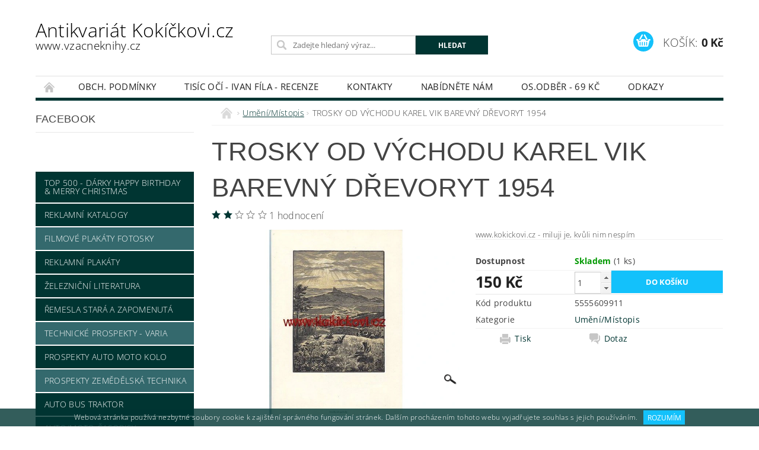

--- FILE ---
content_type: text/html; charset=utf-8
request_url: https://www.kokickovi.cz/umeni-mistopis/trosky-od-vychodu-karel-vik-barevny-drevoryt-1954/
body_size: 19165
content:
<!DOCTYPE html>
<html id="css" xml:lang='cs' lang='cs' class="external-fonts-loaded">
    <head>
        <link rel="preconnect" href="https://cdn.myshoptet.com" /><link rel="dns-prefetch" href="https://cdn.myshoptet.com" /><link rel="preload" href="https://cdn.myshoptet.com/prj/dist/master/cms/libs/jquery/jquery-1.11.3.min.js" as="script" />        <script>
dataLayer = [];
dataLayer.push({'shoptet' : {
    "pageId": 747,
    "pageType": "productDetail",
    "currency": "CZK",
    "currencyInfo": {
        "decimalSeparator": ",",
        "exchangeRate": 1,
        "priceDecimalPlaces": 2,
        "symbol": "K\u010d",
        "symbolLeft": 0,
        "thousandSeparator": " "
    },
    "language": "cs",
    "projectId": 167592,
    "product": {
        "id": 31272,
        "guid": "f42269c7-8415-11e7-819d-002590dc5efc",
        "hasVariants": false,
        "codes": [
            {
                "code": 5555609911,
                "quantity": "1",
                "stocks": [
                    {
                        "id": "ext",
                        "quantity": "1"
                    }
                ]
            }
        ],
        "code": "5555609911",
        "name": "TROSKY OD V\u00ddCHODU KAREL VIK BAREVN\u00dd D\u0158EVORYT 1954",
        "appendix": "",
        "weight": 0,
        "manufacturerGuid": "1EF533275D0C61A48B18DA0BA3DED3EE",
        "currentCategory": "Um\u011bn\u00ed\/M\u00edstopis",
        "currentCategoryGuid": "cc32cce2-6ccc-11e9-beb1-002590dad85e",
        "defaultCategory": "Um\u011bn\u00ed\/M\u00edstopis",
        "defaultCategoryGuid": "cc32cce2-6ccc-11e9-beb1-002590dad85e",
        "currency": "CZK",
        "priceWithVat": 150
    },
    "stocks": [
        {
            "id": "ext",
            "title": "Sklad",
            "isDeliveryPoint": 0,
            "visibleOnEshop": 1
        }
    ],
    "cartInfo": {
        "id": null,
        "freeShipping": false,
        "freeShippingFrom": null,
        "leftToFreeGift": {
            "formattedPrice": "0 K\u010d",
            "priceLeft": 0
        },
        "freeGift": false,
        "leftToFreeShipping": {
            "priceLeft": null,
            "dependOnRegion": null,
            "formattedPrice": null
        },
        "discountCoupon": [],
        "getNoBillingShippingPrice": {
            "withoutVat": 0,
            "vat": 0,
            "withVat": 0
        },
        "cartItems": [],
        "taxMode": "ORDINARY"
    },
    "cart": [],
    "customer": {
        "priceRatio": 1,
        "priceListId": 1,
        "groupId": null,
        "registered": false,
        "mainAccount": false
    }
}});
</script>

        <meta http-equiv="content-type" content="text/html; charset=utf-8" />
        <title>TROSKY OD VÝCHODU KAREL VIK BAREVNÝ DŘEVORYT 1954 - Antikvariát Kokíčkovi.cz</title>

        <meta name="viewport" content="width=device-width, initial-scale=1.0" />
        <meta name="format-detection" content="telephone=no" />

        
            <meta property="og:type" content="website"><meta property="og:site_name" content="kokickovi.cz"><meta property="og:url" content="https://www.kokickovi.cz/umeni-mistopis/trosky-od-vychodu-karel-vik-barevny-drevoryt-1954/"><meta property="og:title" content="TROSKY OD VÝCHODU KAREL VIK BAREVNÝ DŘEVORYT 1954 - Antikvariát Kokíčkovi.cz"><meta name="author" content="Antikvariát Kokíčkovi.cz"><meta name="web_author" content="Shoptet.cz"><meta name="dcterms.rightsHolder" content="www.kokickovi.cz"><meta name="robots" content="index,follow"><meta property="og:description" content="TROSKY OD VÝCHODU KAREL VIK BAREVNÝ DŘEVORYT 1954. www.kokickovi.cz - miluji je, kvůli nim nespím"><meta name="description" content="TROSKY OD VÝCHODU KAREL VIK BAREVNÝ DŘEVORYT 1954. www.kokickovi.cz - miluji je, kvůli nim nespím"><meta property="og:image" content="https://cdn.myshoptet.com/usr/www.kokickovi.cz/user/shop/big/31272_trosky-od-vychodu-karel-vik-barevny-drevoryt-1954.jpg?5996e62c"><meta property="product:price:amount" content="150"><meta property="product:price:currency" content="CZK">
        


        
        <noscript>
            <style media="screen">
                #category-filter-hover {
                    display: block !important;
                }
            </style>
        </noscript>
        
    <link href="https://cdn.myshoptet.com/prj/dist/master/cms/templates/frontend_templates/shared/css/font-face/open-sans.css" rel="stylesheet"><link href="https://cdn.myshoptet.com/prj/dist/master/shop/dist/font-shoptet-04.css.7d79974e5b4cdb582ad8.css" rel="stylesheet">    <script>
        var oldBrowser = false;
    </script>
    <!--[if lt IE 9]>
        <script src="https://cdnjs.cloudflare.com/ajax/libs/html5shiv/3.7.3/html5shiv.js"></script>
        <script>
            var oldBrowser = '<strong>Upozornění!</strong> Používáte zastaralý prohlížeč, který již není podporován. Prosím <a href="https://www.whatismybrowser.com/" target="_blank" rel="nofollow">aktualizujte svůj prohlížeč</a> a zvyšte své UX.';
        </script>
    <![endif]-->

        <style>:root {--color-primary: #003532;--color-primary-h: 177;--color-primary-s: 100%;--color-primary-l: 10%;--color-primary-hover: #34696d;--color-primary-hover-h: 184;--color-primary-hover-s: 35%;--color-primary-hover-l: 32%;--color-secondary: #13c1fb;--color-secondary-h: 195;--color-secondary-s: 97%;--color-secondary-l: 53%;--color-secondary-hover: #00a30b;--color-secondary-hover-h: 124;--color-secondary-hover-s: 100%;--color-secondary-hover-l: 32%;--color-tertiary: #000000;--color-tertiary-h: 0;--color-tertiary-s: 0%;--color-tertiary-l: 0%;--color-tertiary-hover: #000000;--color-tertiary-hover-h: 0;--color-tertiary-hover-s: 0%;--color-tertiary-hover-l: 0%;--color-header-background: #ffffff;--template-font: "Open Sans";--template-headings-font: "sans-serif";--header-background-url: url("https://cdn.myshoptet.com/prj/dist/master/cms/img/header_backgrounds/04-blue.png");--cookies-notice-background: #1A1937;--cookies-notice-color: #F8FAFB;--cookies-notice-button-hover: #f5f5f5;--cookies-notice-link-hover: #27263f;--templates-update-management-preview-mode-content: "Náhled aktualizací šablony je aktivní pro váš prohlížeč."}</style>

        <style>:root {--logo-x-position: 0px;--logo-y-position: 0px;--front-image-x-position: 319px;--front-image-y-position: 0px;}</style>

        <link href="https://cdn.myshoptet.com/prj/dist/master/shop/dist/main-04.css.55ec9317567af1708cb4.css" rel="stylesheet" media="screen" />

        <link rel="stylesheet" href="https://cdn.myshoptet.com/prj/dist/master/cms/templates/frontend_templates/_/css/print.css" media="print" />
                            <link rel="shortcut icon" href="/favicon.ico" type="image/x-icon" />
                                    <link rel="canonical" href="https://www.kokickovi.cz/umeni-mistopis/trosky-od-vychodu-karel-vik-barevny-drevoryt-1954/" />
        
        
        
        
                
                    
                <script>var shoptet = shoptet || {};shoptet.abilities = {"about":{"generation":2,"id":"04"},"config":{"category":{"product":{"image_size":"detail_alt_1"}},"navigation_breakpoint":991,"number_of_active_related_products":2,"product_slider":{"autoplay":false,"autoplay_speed":3000,"loop":true,"navigation":true,"pagination":true,"shadow_size":0}},"elements":{"recapitulation_in_checkout":true},"feature":{"directional_thumbnails":false,"extended_ajax_cart":false,"extended_search_whisperer":false,"fixed_header":false,"images_in_menu":false,"product_slider":false,"simple_ajax_cart":true,"smart_labels":false,"tabs_accordion":false,"tabs_responsive":false,"top_navigation_menu":false,"user_action_fullscreen":false}};shoptet.design = {"template":{"name":"Pop","colorVariant":"Sapphire"},"layout":{"homepage":"catalog3","subPage":"catalog3","productDetail":"catalog3"},"colorScheme":{"conversionColor":"#13c1fb","conversionColorHover":"#00a30b","color1":"#003532","color2":"#34696d","color3":"#000000","color4":"#000000"},"fonts":{"heading":"sans-serif","text":"Open Sans"},"header":{"backgroundImage":"https:\/\/www.kokickovi.czcms\/img\/header_backgrounds\/04-blue.png","image":null,"logo":null,"color":"#ffffff"},"background":{"enabled":false,"color":null,"image":null}};shoptet.config = {};shoptet.events = {};shoptet.runtime = {};shoptet.content = shoptet.content || {};shoptet.updates = {};shoptet.messages = [];shoptet.messages['lightboxImg'] = "Obrázek";shoptet.messages['lightboxOf'] = "z";shoptet.messages['more'] = "Více";shoptet.messages['cancel'] = "Zrušit";shoptet.messages['removedItem'] = "Položka byla odstraněna z košíku.";shoptet.messages['discountCouponWarning'] = "Zapomněli jste uplatnit slevový kupón. Pro pokračování jej uplatněte pomocí tlačítka vedle vstupního pole, nebo jej smažte.";shoptet.messages['charsNeeded'] = "Prosím, použijte minimálně 3 znaky!";shoptet.messages['invalidCompanyId'] = "Neplané IČ, povoleny jsou pouze číslice";shoptet.messages['needHelp'] = "Potřebujete pomoc?";shoptet.messages['showContacts'] = "Zobrazit kontakty";shoptet.messages['hideContacts'] = "Skrýt kontakty";shoptet.messages['ajaxError'] = "Došlo k chybě; obnovte prosím stránku a zkuste to znovu.";shoptet.messages['variantWarning'] = "Zvolte prosím variantu produktu.";shoptet.messages['chooseVariant'] = "Zvolte variantu";shoptet.messages['unavailableVariant'] = "Tato varianta není dostupná a není možné ji objednat.";shoptet.messages['withVat'] = "včetně DPH";shoptet.messages['withoutVat'] = "bez DPH";shoptet.messages['toCart'] = "Do košíku";shoptet.messages['emptyCart'] = "Prázdný košík";shoptet.messages['change'] = "Změnit";shoptet.messages['chosenBranch'] = "Zvolená pobočka";shoptet.messages['validatorRequired'] = "Povinné pole";shoptet.messages['validatorEmail'] = "Prosím vložte platnou e-mailovou adresu";shoptet.messages['validatorUrl'] = "Prosím vložte platnou URL adresu";shoptet.messages['validatorDate'] = "Prosím vložte platné datum";shoptet.messages['validatorNumber'] = "Vložte číslo";shoptet.messages['validatorDigits'] = "Prosím vložte pouze číslice";shoptet.messages['validatorCheckbox'] = "Zadejte prosím všechna povinná pole";shoptet.messages['validatorConsent'] = "Bez souhlasu nelze odeslat.";shoptet.messages['validatorPassword'] = "Hesla se neshodují";shoptet.messages['validatorInvalidPhoneNumber'] = "Vyplňte prosím platné telefonní číslo bez předvolby.";shoptet.messages['validatorInvalidPhoneNumberSuggestedRegion'] = "Neplatné číslo — navržený region: %1";shoptet.messages['validatorInvalidCompanyId'] = "Neplatné IČ, musí být ve tvaru jako %1";shoptet.messages['validatorFullName'] = "Nezapomněli jste příjmení?";shoptet.messages['validatorHouseNumber'] = "Prosím zadejte správné číslo domu";shoptet.messages['validatorZipCode'] = "Zadané PSČ neodpovídá zvolené zemi";shoptet.messages['validatorShortPhoneNumber'] = "Telefonní číslo musí mít min. 8 znaků";shoptet.messages['choose-personal-collection'] = "Prosím vyberte místo doručení u osobního odběru, není zvoleno.";shoptet.messages['choose-external-shipping'] = "Upřesněte prosím vybraný způsob dopravy";shoptet.messages['choose-ceska-posta'] = "Pobočka České Pošty není určena, zvolte prosím některou";shoptet.messages['choose-hupostPostaPont'] = "Pobočka Maďarské pošty není vybrána, zvolte prosím nějakou";shoptet.messages['choose-postSk'] = "Pobočka Slovenské pošty není zvolena, vyberte prosím některou";shoptet.messages['choose-ulozenka'] = "Pobočka Uloženky nebyla zvolena, prosím vyberte některou";shoptet.messages['choose-zasilkovna'] = "Pobočka Zásilkovny nebyla zvolena, prosím vyberte některou";shoptet.messages['choose-ppl-cz'] = "Pobočka PPL ParcelShop nebyla vybrána, vyberte prosím jednu";shoptet.messages['choose-glsCz'] = "Pobočka GLS ParcelShop nebyla zvolena, prosím vyberte některou";shoptet.messages['choose-dpd-cz'] = "Ani jedna z poboček služby DPD Parcel Shop nebyla zvolená, prosím vyberte si jednu z možností.";shoptet.messages['watchdogType'] = "Je zapotřebí vybrat jednu z možností u sledování produktu.";shoptet.messages['watchdog-consent-required'] = "Musíte zaškrtnout všechny povinné souhlasy";shoptet.messages['watchdogEmailEmpty'] = "Prosím vyplňte e-mail";shoptet.messages['privacyPolicy'] = 'Musíte souhlasit s ochranou osobních údajů';shoptet.messages['amountChanged'] = '(množství bylo změněno)';shoptet.messages['unavailableCombination'] = 'Není k dispozici v této kombinaci';shoptet.messages['specifyShippingMethod'] = 'Upřesněte dopravu';shoptet.messages['PIScountryOptionMoreBanks'] = 'Možnost platby z %1 bank';shoptet.messages['PIScountryOptionOneBank'] = 'Možnost platby z 1 banky';shoptet.messages['PIScurrencyInfoCZK'] = 'V měně CZK lze zaplatit pouze prostřednictvím českých bank.';shoptet.messages['PIScurrencyInfoHUF'] = 'V měně HUF lze zaplatit pouze prostřednictvím maďarských bank.';shoptet.messages['validatorVatIdWaiting'] = "Ověřujeme";shoptet.messages['validatorVatIdValid'] = "Ověřeno";shoptet.messages['validatorVatIdInvalid'] = "DIČ se nepodařilo ověřit, i přesto můžete objednávku dokončit";shoptet.messages['validatorVatIdInvalidOrderForbid'] = "Zadané DIČ nelze nyní ověřit, protože služba ověřování je dočasně nedostupná. Zkuste opakovat zadání později, nebo DIČ vymažte s vaši objednávku dokončete v režimu OSS. Případně kontaktujte prodejce.";shoptet.messages['validatorVatIdInvalidOssRegime'] = "Zadané DIČ nemůže být ověřeno, protože služba ověřování je dočasně nedostupná. Vaše objednávka bude dokončena v režimu OSS. Případně kontaktujte prodejce.";shoptet.messages['previous'] = "Předchozí";shoptet.messages['next'] = "Následující";shoptet.messages['close'] = "Zavřít";shoptet.messages['imageWithoutAlt'] = "Tento obrázek nemá popisek";shoptet.messages['newQuantity'] = "Nové množství:";shoptet.messages['currentQuantity'] = "Aktuální množství:";shoptet.messages['quantityRange'] = "Prosím vložte číslo v rozmezí %1 a %2";shoptet.messages['skipped'] = "Přeskočeno";shoptet.messages.validator = {};shoptet.messages.validator.nameRequired = "Zadejte jméno a příjmení.";shoptet.messages.validator.emailRequired = "Zadejte e-mailovou adresu (např. jan.novak@example.com).";shoptet.messages.validator.phoneRequired = "Zadejte telefonní číslo.";shoptet.messages.validator.messageRequired = "Napište komentář.";shoptet.messages.validator.descriptionRequired = shoptet.messages.validator.messageRequired;shoptet.messages.validator.captchaRequired = "Vyplňte bezpečnostní kontrolu.";shoptet.messages.validator.consentsRequired = "Potvrďte svůj souhlas.";shoptet.messages.validator.scoreRequired = "Zadejte počet hvězdiček.";shoptet.messages.validator.passwordRequired = "Zadejte heslo, které bude obsahovat min. 4 znaky.";shoptet.messages.validator.passwordAgainRequired = shoptet.messages.validator.passwordRequired;shoptet.messages.validator.currentPasswordRequired = shoptet.messages.validator.passwordRequired;shoptet.messages.validator.birthdateRequired = "Zadejte datum narození.";shoptet.messages.validator.billFullNameRequired = "Zadejte jméno a příjmení.";shoptet.messages.validator.deliveryFullNameRequired = shoptet.messages.validator.billFullNameRequired;shoptet.messages.validator.billStreetRequired = "Zadejte název ulice.";shoptet.messages.validator.deliveryStreetRequired = shoptet.messages.validator.billStreetRequired;shoptet.messages.validator.billHouseNumberRequired = "Zadejte číslo domu.";shoptet.messages.validator.deliveryHouseNumberRequired = shoptet.messages.validator.billHouseNumberRequired;shoptet.messages.validator.billZipRequired = "Zadejte PSČ.";shoptet.messages.validator.deliveryZipRequired = shoptet.messages.validator.billZipRequired;shoptet.messages.validator.billCityRequired = "Zadejte název města.";shoptet.messages.validator.deliveryCityRequired = shoptet.messages.validator.billCityRequired;shoptet.messages.validator.companyIdRequired = "Zadejte IČ.";shoptet.messages.validator.vatIdRequired = "Zadejte DIČ.";shoptet.messages.validator.billCompanyRequired = "Zadejte název společnosti.";shoptet.messages['loading'] = "Načítám…";shoptet.messages['stillLoading'] = "Stále načítám…";shoptet.messages['loadingFailed'] = "Načtení se nezdařilo. Zkuste to znovu.";shoptet.messages['productsSorted'] = "Produkty seřazeny.";shoptet.messages['formLoadingFailed'] = "Formulář se nepodařilo načíst. Zkuste to prosím znovu.";shoptet.messages.moreInfo = "Více informací";shoptet.config.orderingProcess = {active: false,step: false};shoptet.config.documentsRounding = '3';shoptet.config.documentPriceDecimalPlaces = '0';shoptet.config.thousandSeparator = ' ';shoptet.config.decSeparator = ',';shoptet.config.decPlaces = '2';shoptet.config.decPlacesSystemDefault = '2';shoptet.config.currencySymbol = 'Kč';shoptet.config.currencySymbolLeft = '0';shoptet.config.defaultVatIncluded = 1;shoptet.config.defaultProductMaxAmount = 9999;shoptet.config.inStockAvailabilityId = -1;shoptet.config.defaultProductMaxAmount = 9999;shoptet.config.inStockAvailabilityId = -1;shoptet.config.cartActionUrl = '/action/Cart';shoptet.config.advancedOrderUrl = '/action/Cart/GetExtendedOrder/';shoptet.config.cartContentUrl = '/action/Cart/GetCartContent/';shoptet.config.stockAmountUrl = '/action/ProductStockAmount/';shoptet.config.addToCartUrl = '/action/Cart/addCartItem/';shoptet.config.removeFromCartUrl = '/action/Cart/deleteCartItem/';shoptet.config.updateCartUrl = '/action/Cart/setCartItemAmount/';shoptet.config.addDiscountCouponUrl = '/action/Cart/addDiscountCoupon/';shoptet.config.setSelectedGiftUrl = '/action/Cart/setSelectedGift/';shoptet.config.rateProduct = '/action/ProductDetail/RateProduct/';shoptet.config.customerDataUrl = '/action/OrderingProcess/step2CustomerAjax/';shoptet.config.registerUrl = '/registrace/';shoptet.config.agreementCookieName = 'site-agreement';shoptet.config.cookiesConsentUrl = '/action/CustomerCookieConsent/';shoptet.config.cookiesConsentIsActive = 0;shoptet.config.cookiesConsentOptAnalytics = 'analytics';shoptet.config.cookiesConsentOptPersonalisation = 'personalisation';shoptet.config.cookiesConsentOptNone = 'none';shoptet.config.cookiesConsentRefuseDuration = 180;shoptet.config.cookiesConsentName = 'CookiesConsent';shoptet.config.agreementCookieExpire = 0;shoptet.config.cookiesConsentSettingsUrl = '/cookies-settings/';shoptet.config.fonts = {"google":{"attributes":"300,400,600,700,900:latin-ext","families":["Open Sans"],"urls":["https:\/\/cdn.myshoptet.com\/prj\/dist\/master\/cms\/templates\/frontend_templates\/shared\/css\/font-face\/open-sans.css"]},"custom":{"families":["shoptet"],"urls":["https:\/\/cdn.myshoptet.com\/prj\/dist\/master\/shop\/dist\/font-shoptet-04.css.7d79974e5b4cdb582ad8.css"]}};shoptet.config.mobileHeaderVersion = '1';shoptet.config.fbCAPIEnabled = false;shoptet.config.fbPixelEnabled = false;shoptet.config.fbCAPIUrl = '/action/FacebookCAPI/';shoptet.content.regexp = /strana-[0-9]+[\/]/g;shoptet.content.colorboxHeader = '<div class="colorbox-html-content">';shoptet.content.colorboxFooter = '</div>';shoptet.customer = {};shoptet.csrf = shoptet.csrf || {};shoptet.csrf.token = 'csrf_DCStgduXe74dd082727b767f';shoptet.csrf.invalidTokenModal = '<div><h2>Přihlaste se prosím znovu</h2><p>Omlouváme se, ale Váš CSRF token pravděpodobně vypršel. Abychom mohli udržet Vaši bezpečnost na co největší úrovni potřebujeme, abyste se znovu přihlásili.</p><p>Děkujeme za pochopení.</p><div><a href="/login/?backTo=%2Fumeni-mistopis%2Ftrosky-od-vychodu-karel-vik-barevny-drevoryt-1954%2F">Přihlášení</a></div></div> ';shoptet.csrf.formsSelector = 'csrf-enabled';shoptet.csrf.submitListener = true;shoptet.csrf.validateURL = '/action/ValidateCSRFToken/Index/';shoptet.csrf.refreshURL = '/action/RefreshCSRFTokenNew/Index/';shoptet.csrf.enabled = true;shoptet.config.googleAnalytics ||= {};shoptet.config.googleAnalytics.isGa4Enabled = true;shoptet.config.googleAnalytics.route ||= {};shoptet.config.googleAnalytics.route.ua = "UA";shoptet.config.googleAnalytics.route.ga4 = "GA4";shoptet.config.ums_a11y_category_page = true;shoptet.config.discussion_rating_forms = false;shoptet.config.ums_forms_redesign = false;shoptet.config.showPriceWithoutVat = '';shoptet.config.ums_a11y_login = true;</script>
        <script src="https://cdn.myshoptet.com/prj/dist/master/cms/libs/jquery/jquery-1.11.3.min.js"></script><script src="https://cdn.myshoptet.com/prj/dist/master/cms/libs/jquery/jquery-migrate-1.4.1.min.js"></script><script src="https://cdn.myshoptet.com/prj/dist/master/cms/libs/jquery/jquery-ui-1.8.24.min.js"></script>
    <script src="https://cdn.myshoptet.com/prj/dist/master/shop/dist/main-04.js.cd0f12ca7fcb266dd765.js"></script>
<script src="https://cdn.myshoptet.com/prj/dist/master/shop/dist/shared-2g.js.aa13ef3ecca51cd89ec5.js"></script><script src="https://cdn.myshoptet.com/prj/dist/master/cms/libs/jqueryui/i18n/datepicker-cs.js"></script><script>if (window.self !== window.top) {const script = document.createElement('script');script.type = 'module';script.src = "https://cdn.myshoptet.com/prj/dist/master/shop/dist/editorPreview.js.e7168e827271d1c16a1d.js";document.body.appendChild(script);}</script>        <script>
            jQuery.extend(jQuery.cybergenicsFormValidator.messages, {
                required: "Povinné pole",
                email: "Prosím vložte platnou e-mailovou adresu",
                url: "Prosím vložte platnou URL adresu",
                date: "Prosím vložte platné datum",
                number: "Vložte číslo",
                digits: "Prosím vložte pouze číslice",
                checkbox: "Zadejte prosím všechna povinná pole",
                validatorConsent: "Bez souhlasu nelze odeslat.",
                password: "Hesla se neshodují",
                invalidPhoneNumber: "Vyplňte prosím platné telefonní číslo bez předvolby.",
                invalidCompanyId: 'Nevalidní IČ, musí mít přesně 8 čísel (před kratší IČ lze dát nuly)',
                fullName: "Nezapomněli jste příjmení?",
                zipCode: "Zadané PSČ neodpovídá zvolené zemi",
                houseNumber: "Prosím zadejte správné číslo domu",
                shortPhoneNumber: "Telefonní číslo musí mít min. 8 znaků",
                privacyPolicy: "Musíte souhlasit s ochranou osobních údajů"
            });
        </script>
                                    
                
        
        <!-- User include -->
                <!-- project html code header -->
<style type="text/css">
.shortDescription * { font-size: 12pt; font-weight: 2000; color: #000000 }
#description * { font-size: 12pt; font-weight: 800; color: #000000 }
#short-description * { font-size: 12pt; font-weight: 800; color: #000000 }
</style> 
<style type="text/css"> .header-contacts { visibility: hidden } </style>
<style type="text/css"> #top-links { display: none } </style>
<style type="text/css"> #category-tabs { display: none } </style>
<script type="text/javascript">
$(document).ready(function(){ $('#set-registration').prop('checked',false); });
</script>

 


        <!-- /User include -->
                                <!-- Global site tag (gtag.js) - Google Analytics -->
    <script async src="https://www.googletagmanager.com/gtag/js?id=G-NV0M32YBXH"></script>
    <script>
        
        window.dataLayer = window.dataLayer || [];
        function gtag(){dataLayer.push(arguments);}
        

        
        gtag('js', new Date());

        
                gtag('config', 'G-NV0M32YBXH', {"groups":"GA4","send_page_view":false,"content_group":"productDetail","currency":"CZK","page_language":"cs"});
        
        
        
        
        
        
                    gtag('event', 'page_view', {"send_to":"GA4","page_language":"cs","content_group":"productDetail","currency":"CZK"});
        
                gtag('set', 'currency', 'CZK');

        gtag('event', 'view_item', {
            "send_to": "UA",
            "items": [
                {
                    "id": "5555609911",
                    "name": "TROSKY OD V\u00ddCHODU KAREL VIK BAREVN\u00dd D\u0158EVORYT 1954",
                    "category": "Um\u011bn\u00ed\/M\u00edstopis",
                                        "brand": "Kok\u00ed\u010dkovi",
                                                            "price": 150
                }
            ]
        });
        
        
        
        
        
                    gtag('event', 'view_item', {"send_to":"GA4","page_language":"cs","content_group":"productDetail","value":150,"currency":"CZK","items":[{"item_id":"5555609911","item_name":"TROSKY OD V\u00ddCHODU KAREL VIK BAREVN\u00dd D\u0158EVORYT 1954","item_brand":"Kok\u00ed\u010dkovi","item_category":"Um\u011bn\u00ed\/M\u00edstopis","price":150,"quantity":1,"index":0}]});
        
        
        
        
        
        
        
        document.addEventListener('DOMContentLoaded', function() {
            if (typeof shoptet.tracking !== 'undefined') {
                for (var id in shoptet.tracking.bannersList) {
                    gtag('event', 'view_promotion', {
                        "send_to": "UA",
                        "promotions": [
                            {
                                "id": shoptet.tracking.bannersList[id].id,
                                "name": shoptet.tracking.bannersList[id].name,
                                "position": shoptet.tracking.bannersList[id].position
                            }
                        ]
                    });
                }
            }

            shoptet.consent.onAccept(function(agreements) {
                if (agreements.length !== 0) {
                    console.debug('gtag consent accept');
                    var gtagConsentPayload =  {
                        'ad_storage': agreements.includes(shoptet.config.cookiesConsentOptPersonalisation)
                            ? 'granted' : 'denied',
                        'analytics_storage': agreements.includes(shoptet.config.cookiesConsentOptAnalytics)
                            ? 'granted' : 'denied',
                                                                                                'ad_user_data': agreements.includes(shoptet.config.cookiesConsentOptPersonalisation)
                            ? 'granted' : 'denied',
                        'ad_personalization': agreements.includes(shoptet.config.cookiesConsentOptPersonalisation)
                            ? 'granted' : 'denied',
                        };
                    console.debug('update consent data', gtagConsentPayload);
                    gtag('consent', 'update', gtagConsentPayload);
                    dataLayer.push(
                        { 'event': 'update_consent' }
                    );
                }
            });
        });
    </script>

                
                                                    </head>
        <body class="desktop id-747 in-umeni-mistopis template-04 type-product type-detail page-detail ajax-add-to-cart">
        
        <div id="fb-root"></div>
        <script>
            window.fbAsyncInit = function() {
                FB.init({
                    autoLogAppEvents : true,
                    xfbml            : true,
                    version          : 'v24.0'
                });
            };
        </script>
        <script async defer crossorigin="anonymous" src="https://connect.facebook.net/cs_CZ/sdk.js#xfbml=1&version=v24.0"></script>
        
                
        
        <div id="main-wrapper">
            <div id="main-wrapper-in" class="large-12 medium-12 small-12">
                <div id="main" class="large-12 medium-12 small-12 row">

                    

                    <div id="header" class="large-12 medium-12 small-12 columns">
                        <header id="header-in" class="large-12 medium-12 small-12 clearfix">
                            
<div class="row">
    
                        <div class="large-4 medium-4 small-6 columns">
                        <a href="/" title="Antikvariát Kokíčkovi.cz" id="logo" class="text-logo" data-testid="linkWebsiteLogo">Antikvariát Kokíčkovi.cz<small id="motto">www.vzacneknihy.cz</small></a>
        </div>
    
    
        <div class="large-4 medium-4 small-12 columns">
                                                <div class="large-12 row collapse header-contacts">
                                                                                       <div class="large-6 medium-12 small-6 header-phone columns left">
                    <a href="tel:604542931" title="Telefon"><span>604542931</span></a>
                    </div>
                                                    <div class="large-6 medium-12 small-6 header-email columns left">
                                                    <a href="mailto:kokickovi@gmail.com"><span>kokickovi@gmail.com</span></a>
                                            </div>
                            </div>
            
                        <div class="searchform large-12 medium-12 small-12" itemscope itemtype="https://schema.org/WebSite">
                <meta itemprop="headline" content="Umění/Místopis"/>
<meta itemprop="url" content="https://www.kokickovi.cz"/>
        <meta itemprop="text" content="TROSKY OD VÝCHODU KAREL VIK BAREVNÝ DŘEVORYT 1954. www.kokickovi.cz - miluji je, kvůli nim nespím"/>

                <form class="search-whisperer-wrap-v1 search-whisperer-wrap" action="/action/ProductSearch/prepareString/" method="post" itemprop="potentialAction" itemscope itemtype="https://schema.org/SearchAction" data-testid="searchForm">
                    <fieldset>
                        <meta itemprop="target" content="https://www.kokickovi.cz/vyhledavani/?string={string}"/>
                        <div class="large-8 medium-8 small-12 left">
                            <input type="hidden" name="language" value="cs" />
                            <input type="search" name="string" itemprop="query-input" class="s-word" placeholder="Zadejte hledaný výraz..." autocomplete="off" data-testid="searchInput" />
                        </div>
                        <div class="tar large-4 medium-4 small-2 left b-search-wrap">
                            <input type="submit" value="Hledat" class="b-search tiny button" data-testid="searchBtn" />
                        </div>
                        <div class="search-whisperer-container-js"></div>
                        <div class="search-notice large-12 medium-12 small-12" data-testid="searchMsg">Prosím, použijte minimálně 3 znaky!</div>
                    </fieldset>
                </form>
            </div>
        </div>
    
    
        <div class="large-4 medium-4 small-12 columns">
                        <div id="top-links" class="large-12 medium-12 small-12">
                <span class="responsive-mobile-visible responsive-all-hidden box-account-links-trigger-wrap">
                    <span class="box-account-links-trigger"></span>
                </span>
                <ul class="responsive-mobile-hidden box-account-links list-inline list-reset">
                    
                                                                                                                        <li>
                                        <a class="icon-account-login" href="/login/?backTo=%2Fumeni-mistopis%2Ftrosky-od-vychodu-karel-vik-barevny-drevoryt-1954%2F" title="Přihlášení" data-testid="signin" rel="nofollow"><span>Přihlášení</span></a>
                                    </li>
                                    <li>
                                        <span class="responsive-mobile-hidden"> |</span>
                                        <a href="/registrace/" title="Registrace" data-testid="headerSignup" rel="nofollow">Registrace</a>
                                    </li>
                                                                                                        
                </ul>
            </div>
                        
                                            
                <div class="place-cart-here">
                    <div id="header-cart-wrapper" class="header-cart-wrapper menu-element-wrap">
    <a href="/kosik/" id="header-cart" class="header-cart" data-testid="headerCart" rel="nofollow">
        <span class="responsive-mobile-hidden">Košík:</span>
        
        <strong class="header-cart-price" data-testid="headerCartPrice">
            0 Kč
        </strong>
    </a>

    <div id="cart-recapitulation" class="cart-recapitulation menu-element-submenu align-right hover-hidden" data-testid="popupCartWidget">
                    <div class="cart-reca-single darken tac" data-testid="cartTitle">
                Váš nákupní košík je prázdný            </div>
            </div>
</div>
                </div>
                    </div>
    
</div>

             <nav id="menu" class="large-12 medium-12 small-12"><ul class="inline-list list-inline valign-top-inline left"><li class="first-line"><a href="/" id="a-home" data-testid="headerMenuItem">Úvodní stránka</a></li><li class="menu-item-39">
    <a href="/obchodni-podminky/" data-testid="headerMenuItem">
        Obch. podmínky
    </a>
</li><li class="menu-item-869">
    <a href="/tisic-oci-recenze/" data-testid="headerMenuItem">
        TISÍC OČÍ - IVAN FÍLA - RECENZE
    </a>
</li><li class="menu-item-29">
    <a href="/kontakty/" data-testid="headerMenuItem">
        Kontakty
    </a>
</li><li class="menu-item-829">
    <a href="/nabidnete-nam-clanek/" data-testid="headerMenuItem">
        Nabídněte nám
    </a>
</li><li class="menu-item-786">
    <a href="/osobni-odber/" data-testid="headerMenuItem">
        OS.ODBĚR - 69 KČ
    </a>
</li><li class="menu-item-792">
    <a href="/zajimave-odkazy/" data-testid="headerMenuItem">
        Odkazy
    </a>
</li><li class="menu-item-807">
    <a href="/english-2/" data-testid="headerMenuItem">
        English
    </a>
</li><li class="menu-item-801 navigation-submenu-trigger-wrap icon-menu-arrow-wrap">
    <a href="/caste-dotazy/" data-testid="headerMenuItem">
        DOTAZY
    </a>
</li></ul><div id="menu-helper-wrapper"><div id="menu-helper" data-testid="hamburgerMenu">&nbsp;</div><ul id="menu-helper-box"></ul></div></nav>

<script>
    $(document).ready(function() {
        checkSearchForm($('.searchform'), "Prosím, použijte minimálně 3 znaky!");
    });
    var userOptions = {
        carousel : {
            stepTimer : 5000,
            fadeTimer : 800
        }
    };
</script>

                        </header>
                    </div>
                    <div id="main-in" class="large-12 medium-12 small-12 columns">
                        <div id="main-in-in" class="large-12 medium-12 small-12">
                            
                            <div id="content" class="large-12 medium-12 small-12 row">
                                
                                                                            <aside id="column-l" class="large-3 medium-3 small-12 columns">
                                            <div id="column-l-in">
                                                                                                                                                    <div class="box-even">
                        <div class="box no-border hide-for-small" id="facebookWidget">
    <h3 class="topic">Facebook</h3>
        <div id="fb-widget-wrap">
        <div class="fb-page"
             data-href="https://www.facebook.com/kokobooks/"
             data-width="191"
             data-height="398"
             data-hide-cover="false"
             data-show-facepile="false"
             data-show-posts="false">
            <blockquote cite="https://www.facebook.com/kokobooks/" class="fb-xfbml-parse-ignore">
                <a href="https://www.facebook.com/kokobooks/">Antikvariát Kokíčkovi.cz</a>
            </blockquote>
        </div>
    </div>

    <script>
        (function () {
            var isInstagram = /Instagram/i.test(navigator.userAgent || "");

            if (isInstagram) {
                var wrap = document.getElementById("fb-widget-wrap");
                if (wrap) {
                    wrap.innerHTML =
                        '<a href="https://www.facebook.com/kokobooks/" target="_blank" rel="noopener noreferrer" class="btn btn-secondary">' +
                        'Facebook' +
                        '</a>';
                }
            }
        })();
    </script>

</div>

                    </div>
                                                                                                                                                        <div class="box-odd">
                        
<div id="categories">
                        <div class="categories cat-01" id="cat-684">
                <div class="topic"><a href="/top-500-darky-happy-birthday-merry-christmas/">Top 500 - DÁRKY Happy birthday &amp; Merry Christmas</a></div>
        

    </div>
            <div class="categories cat-02" id="cat-729">
                <div class="topic"><a href="/reklamni-katalogy/">REKLAMNÍ KATALOGY</a></div>
        

    </div>
            <div class="categories cat-01 expanded" id="cat-811">
                <div class="topic"><a href="/filmove-plakaty-fotosky/" class="expanded">FILMOVÉ PLAKÁTY FOTOSKY </a></div>
        

    </div>
            <div class="categories cat-02" id="cat-744">
                <div class="topic"><a href="/reklamni-plakaty/">REKLAMNÍ PLAKÁTY</a></div>
        

    </div>
            <div class="categories cat-01" id="cat-711">
                <div class="topic"><a href="/zeleznicni-literatura/">Železniční Literatura</a></div>
        

    </div>
            <div class="categories cat-02" id="cat-687">
                <div class="topic"><a href="/remesla-stara-a-zapomenuta/">Řemesla stará a zapomenutá</a></div>
        

    </div>
            <div class="categories cat-01 expanded" id="cat-855">
                <div class="topic"><a href="/technicke-prospekty-varia/" class="expanded">TECHNICKÉ PROSPEKTY - VARIA</a></div>
        

    </div>
            <div class="categories cat-02" id="cat-699">
                <div class="topic"><a href="/prospekty-auto-moto-kolo/">Prospekty Auto Moto Kolo</a></div>
        

    </div>
            <div class="categories cat-01 expanded" id="cat-858">
                <div class="topic"><a href="/prospekty-zemedelska-technika/" class="expanded">PROSPEKTY ZEMĚDĚLSKÁ TECHNIKA</a></div>
        

    </div>
            <div class="categories cat-02" id="cat-690">
                <div class="topic"><a href="/auto-bus-traktor/">Auto Bus Traktor</a></div>
        

    </div>
            <div class="categories cat-01 expandable" id="cat-717">
                <div class="topic"><a href="/auto-moto-casopisy/">Auto/Moto časopisy</a></div>
        
    <ul >
                    <li ><a href="/casopis-svet-motoru/" title="ČASOPIS SVĚT MOTORŮ - VOLNÁ ČÍSLA">ČASOPIS SVĚT MOTORŮ - VOLNÁ ČÍSLA</a>
                            </li>     </ul> 
    </div>
            <div class="categories cat-02" id="cat-738">
                <div class="topic"><a href="/motocykly-jawa-a-cz/">Motocykly Jawa a ČZ</a></div>
        

    </div>
            <div class="categories cat-01 expanded" id="cat-817">
                <div class="topic"><a href="/fotografie-auto-moto/" class="expanded">FOTOGRAFIE AUTO MOTO</a></div>
        

    </div>
            <div class="categories cat-02 expanded" id="cat-854">
                <div class="topic"><a href="/reprodukce-auto-moto/" class="expanded">REPRODUKCE AUTO MOTO</a></div>
        

    </div>
            <div class="categories cat-01" id="cat-777">
                <div class="topic"><a href="/modely-aut-hracky/">MODELY AUT - HRAČKY</a></div>
        

    </div>
            <div class="categories cat-02" id="cat-693">
                <div class="topic"><a href="/varia-sberatel--polozky/">Varia sběratel. položky</a></div>
        

    </div>
            <div class="categories cat-01" id="cat-696">
                <div class="topic"><a href="/hospodarska-zvirata-chov/">Hospodářská zvířata/Chov</a></div>
        

    </div>
            <div class="categories cat-02 expanded" id="cat-839">
                <div class="topic"><a href="/varia-2-kokickovi/" class="expanded">VARIA 2 - KOKICKOVI</a></div>
        

    </div>
            <div class="categories cat-01" id="cat-771">
                <div class="topic"><a href="/zemedelstvi/">ZEMĚDĚLSTVÍ</a></div>
        

    </div>
            <div class="categories cat-02" id="cat-735">
                <div class="topic"><a href="/veterinarni-knihy/">Veterinární knihy</a></div>
        

    </div>
            <div class="categories cat-01" id="cat-705">
                <div class="topic"><a href="/radio-a-elektro/">Radio a Elektro</a></div>
        

    </div>
            <div class="categories cat-02" id="cat-708">
                <div class="topic"><a href="/psi-ryby-ovoce-myslivost/">Psi Ryby Ovoce Myslivost</a></div>
        

    </div>
            <div class="categories cat-01" id="cat-714">
                <div class="topic"><a href="/beletrie-a-varia/">Beletrie a Varia</a></div>
        

    </div>
            <div class="categories cat-02" id="cat-720">
                <div class="topic"><a href="/nabytek-a-architektura/">Nábytek a Architektura</a></div>
        

    </div>
            <div class="categories cat-01" id="cat-723">
                <div class="topic"><a href="/historie-a-vojenstvi/">Historie a Vojenství</a></div>
        

    </div>
            <div class="categories cat-02" id="cat-732">
                <div class="topic"><a href="/elektronky-tubes/">Elektronky - Tubes</a></div>
        

    </div>
            <div class="categories cat-01" id="cat-741">
                <div class="topic"><a href="/stavitelstvi-geologie-jine-vedy/">Stavitelství geologie jiné vědy</a></div>
        

    </div>
            <div class="categories cat-02 cat-active expanded" id="cat-747">
                <div class="topic"><a href="/umeni-mistopis/" class="expanded">Umění/Místopis</a></div>
        

    </div>
            <div class="categories cat-01" id="cat-750">
                <div class="topic"><a href="/kucharky-a-recepty/">Kuchařky a Recepty</a></div>
        

    </div>
            <div class="categories cat-02" id="cat-753">
                <div class="topic"><a href="/chinese-painting-qi-baishi-woodcuts-asiatika/">Chinese painting Qi Baishi woodcuts asiatika</a></div>
        

    </div>
            <div class="categories cat-01" id="cat-756">
                <div class="topic"><a href="/tesla-knihy-navody/">Tesla Knihy Návody</a></div>
        

    </div>
            <div class="categories cat-02" id="cat-759">
                <div class="topic"><a href="/reprint-kopie/">REPRINT/KOPIE</a></div>
        

    </div>
            <div class="categories cat-01" id="cat-762">
                <div class="topic"><a href="/letadla/">Letadla</a></div>
        

    </div>
            <div class="categories cat-02 expanded" id="cat-823">
                <div class="topic"><a href="/detektivky/" class="expanded">DETEKTIVKY </a></div>
        

    </div>
            <div class="categories cat-01" id="cat-765">
                <div class="topic"><a href="/poezie/">Poezie</a></div>
        

    </div>
            <div class="categories cat-02" id="cat-768">
                <div class="topic"><a href="/deutsche-bucher/">Deutsche Bücher</a></div>
        

    </div>
            <div class="categories cat-01" id="cat-780">
                <div class="topic"><a href="/grafika/">GRAFIKA</a></div>
        

    </div>
            <div class="categories cat-02 expanded" id="cat-845">
                <div class="topic"><a href="/nautical-maritime/" class="expanded">Nautical &amp; Maritime</a></div>
        

    </div>
            <div class="categories cat-01 expanded" id="cat-851">
                <div class="topic"><a href="/pohadky-pro-deti/" class="expanded">Pohádky - pro děti</a></div>
        

    </div>
        
        
</div>

                    </div>
                                                                                                                                                        <div class="box-even">
                            <div id="top10" class="box hide-for-small">
        <h3 class="topic">TOP 10</h3>
        <ol>
                            
                    <li class="panel-element display-image display-price">
                                                    <a class="a-img" href="/top-500-darky-happy-birthday-merry-christmas/financni-straz-ceskoslovenska-1918-1938/">
                                <img src="https://cdn.myshoptet.com/usr/www.kokickovi.cz/user/shop/related/65031-1_kniha-fs-obalka.jpg?663ce7fd" alt="kniha fs obalka" />
                            </a>
                                                <div>
                            <a href="/top-500-darky-happy-birthday-merry-christmas/financni-straz-ceskoslovenska-1918-1938/" title="Finanční stráž československá 1918-1938"><span>Finanční stráž československá 1918-1938</span></a><br />
                            
                                                                <span>
                                    299 Kč
                                    

                                </span>
                                                            
                        </div>
                    </li>
                
                            
                    <li class="panel-element display-image display-price">
                                                    <a class="a-img" href="/varia-sberatel--polozky/ivan-mackerle-dobrodruh-s-dusi-kluka--cesky-indiana-jones--pameti/">
                                <img src="https://cdn.myshoptet.com/usr/www.kokickovi.cz/user/shop/related/66823_skener-20250402.jpg?67ed83b4" alt="Skener 20250402" />
                            </a>
                                                <div>
                            <a href="/varia-sberatel--polozky/ivan-mackerle-dobrodruh-s-dusi-kluka--cesky-indiana-jones--pameti/" title="Ivan Mackerle - Dobrodruh s duší kluka (český Indiana Jones) paměti"><span>Ivan Mackerle - Dobrodruh s duší kluka (český Indiana Jones) paměti</span></a><br />
                            
                                                                <span>
                                    349 Kč
                                    

                                </span>
                                                            
                        </div>
                    </li>
                
                            
                    <li class="panel-element display-image display-price">
                                                    <a class="a-img" href="/top-500-darky-happy-birthday-merry-christmas/financni-straz-slovenske-republiky-1939-1945-monografie/">
                                <img src="https://cdn.myshoptet.com/usr/www.kokickovi.cz/user/shop/related/65034-1_kniha-fssk-obalka.jpg?663ce87b" alt="kniha fssk obalka" />
                            </a>
                                                <div>
                            <a href="/top-500-darky-happy-birthday-merry-christmas/financni-straz-slovenske-republiky-1939-1945-monografie/" title="Finanční stráž Slovenské republiky 1939-1945 - monografie"><span>Finanční stráž Slovenské republiky 1939-1945 - monografie</span></a><br />
                            
                                                                <span>
                                    329 Kč
                                    

                                </span>
                                                            
                        </div>
                    </li>
                
                            
                    <li class="panel-element display-image display-price">
                                                    <a class="a-img" href="/auto-bus-traktor/odznak-skoda-do-klopy-pro-ridice-veterana-nabidka-plati-pro-jeden-ks-2/">
                                <img src="https://cdn.myshoptet.com/usr/www.kokickovi.cz/user/shop/related/64299-1_odznak-skoda-do-klopy-pro-ridice-veterana-nabidka-plati-pro-jeden-ks.jpg?65a667e6" alt="ODZNAK ŠKODA DO KLOPY PRO ŘIDIČE VETERÁNA - NABÍDKA PLATÍ PRO JEDEN KS" />
                            </a>
                                                <div>
                            <a href="/auto-bus-traktor/odznak-skoda-do-klopy-pro-ridice-veterana-nabidka-plati-pro-jeden-ks-2/" title="ODZNAK ŠKODA DO KLOPY PRO ŘIDIČE VETERÁNA - NABÍDKA PLATÍ PRO JEDEN KS"><span>ODZNAK ŠKODA DO KLOPY PRO ŘIDIČE VETERÁNA - NABÍDKA PLATÍ PRO JEDEN KS</span></a><br />
                            
                                                                <span>
                                    50 Kč
                                    

                                </span>
                                                            
                        </div>
                    </li>
                
                            
                    <li class="panel-element display-image display-price">
                                                    <a class="a-img" href="/top-500-darky-happy-birthday-merry-christmas/budujeme-stat-pro-40-000-000-lidi-vizionarska-kniha-bata-reprint-2/">
                                <img src="https://cdn.myshoptet.com/usr/www.kokickovi.cz/user/shop/related/67210_budujeme-stat-pro-40-000-000-lidi-vizionarska-kniha-bata-reprint.jpg?684974e1" alt="BUDUJEME STÁT PRO 40 000 000 LIDÍ vizionářská kniha BAŤA REPRINT" />
                            </a>
                                                <div>
                            <a href="/top-500-darky-happy-birthday-merry-christmas/budujeme-stat-pro-40-000-000-lidi-vizionarska-kniha-bata-reprint-2/" title="BUDUJEME STÁT PRO 40 000 000 LIDÍ vizionářská kniha BAŤA REPRINT"><span>BUDUJEME STÁT PRO 40 000 000 LIDÍ vizionářská kniha BAŤA REPRINT</span></a><br />
                            
                                                                <span>
                                    690 Kč
                                    

                                </span>
                                                            
                        </div>
                    </li>
                
                            
                    <li class="panel-element display-image display-price">
                                                    <a class="a-img" href="/top-500-darky-happy-birthday-merry-christmas/original-komunistickeho-plakatu-gustav-husak-generalni-tajemnik-uvksc-a-prezident/">
                                <img src="https://cdn.myshoptet.com/usr/www.kokickovi.cz/user/shop/related/66574_original-komunistickeho-plakatu-gustav-husak-generalni-tajemnik-uvksc-a-prezident.jpg?678b6b6b" alt="Originál komunistického plakátu GUSTAV HUSÁK - generální tajemník ÚVKSČ a prezident" />
                            </a>
                                                <div>
                            <a href="/top-500-darky-happy-birthday-merry-christmas/original-komunistickeho-plakatu-gustav-husak-generalni-tajemnik-uvksc-a-prezident/" title="Originál komunistického plakátu GUSTAV HUSÁK - generální tajemník ÚVKSČ a prezident"><span>Originál komunistického plakátu GUSTAV HUSÁK - generální tajemník ÚVKSČ a prezident</span></a><br />
                            
                                                                <span>
                                    850 Kč
                                    

                                </span>
                                                            
                        </div>
                    </li>
                
                            
                    <li class="panel-element display-image display-price">
                                                    <a class="a-img" href="/zeleznicni-literatura/brozura-posazavsky-pacifik/">
                                <img src="https://cdn.myshoptet.com/usr/www.kokickovi.cz/user/shop/related/66122_brozura-posazavsky-pacifik.jpg?67077d1c" alt="Brožura Posázavský Pacifik" />
                            </a>
                                                <div>
                            <a href="/zeleznicni-literatura/brozura-posazavsky-pacifik/" title="Brožura Posázavský Pacifik"><span>Brožura Posázavský Pacifik</span></a><br />
                            
                                                                <span>
                                    80 Kč
                                    

                                </span>
                                                            
                        </div>
                    </li>
                
                            
                    <li class="panel-element display-image display-price">
                                                    <a class="a-img" href="/zeleznicni-literatura/brozura-historicka-tramvaj-gtm4-bovera-c--78/">
                                <img src="https://cdn.myshoptet.com/usr/www.kokickovi.cz/user/shop/related/66119_brozura-historicka-tramvaj-gtm4-bovera-c--78.jpg?67077cc4" alt="Brožura Historická tramvaj GTM4 Bovera č. 78" />
                            </a>
                                                <div>
                            <a href="/zeleznicni-literatura/brozura-historicka-tramvaj-gtm4-bovera-c--78/" title="Brožura Historická tramvaj GTM4 Bovera č. 78"><span>Brožura Historická tramvaj GTM4 Bovera č. 78</span></a><br />
                            
                                                                <span>
                                    80 Kč
                                    

                                </span>
                                                            
                        </div>
                    </li>
                
                            
                    <li class="panel-element display-image display-price">
                                                    <a class="a-img" href="/historie-a-vojenstvi/stripky-z-dejin-financni-straze-v-luzickych-horach-jaroslav-benes-a5-188-stran/">
                                <img src="https://cdn.myshoptet.com/usr/www.kokickovi.cz/user/shop/related/65652_stripky-z-dejin-financni-straze-v-luzickych-horach-jaroslav-benes-a5-188-stran.jpg?66a74662" alt="Střípky z dějin finanční stráže v Lužických horách - Jaroslav Beneš - A5 - 188 stran" />
                            </a>
                                                <div>
                            <a href="/historie-a-vojenstvi/stripky-z-dejin-financni-straze-v-luzickych-horach-jaroslav-benes-a5-188-stran/" title="Střípky z dějin finanční stráže v Lužických horách - Jaroslav Beneš - A5 - 188 stran"><span>Střípky z dějin finanční stráže v Lužických horách - Jaroslav Beneš - A5 - 188 stran</span></a><br />
                            
                                                                <span>
                                    329 Kč
                                    

                                </span>
                                                            
                        </div>
                    </li>
                
                            
                    <li class=" display-image display-price">
                                                    <a class="a-img" href="/historie-a-vojenstvi/financni-straz-na-severu-cech-luzicke-hory-sluknovsky-vybezek/">
                                <img src="https://cdn.myshoptet.com/usr/www.kokickovi.cz/user/shop/related/64908_big-financni-straz-na-severu-cech-ula-421481.jpg?6620df20" alt="big financni straz na severu cech Ula 421481" />
                            </a>
                                                <div>
                            <a href="/historie-a-vojenstvi/financni-straz-na-severu-cech-luzicke-hory-sluknovsky-vybezek/" title="Finanční stráž na severu Čech (Lužické hory a Šluknovský výběžek) - stejnokroje - výstroj - výzbroj"><span>Finanční stráž na severu Čech (Lužické hory a Šluknovský výběžek) - stejnokroje - výstroj - výzbroj</span></a><br />
                            
                                                                <span>
                                    329 Kč
                                    

                                </span>
                                                            
                        </div>
                    </li>
                
                    </ol>
    </div>

                    </div>
                                                                                                                                                        <div class="box-odd">
                        <div id="toplist" class="tac hide-for-small">
    
</div>

                    </div>
                                                                                                        </div>
                                        </aside>
                                                                    

                                
                                    <main id="content-in" class="large-9 medium-9 small-12 columns">

                                                                                                                                    <p id="navigation" itemscope itemtype="https://schema.org/BreadcrumbList">
                                                                                                        <span id="navigation-first" data-basetitle="Antikvariát Kokíčkovi.cz" itemprop="itemListElement" itemscope itemtype="https://schema.org/ListItem">
                    <a href="/" itemprop="item" class="navigation-home-icon">
                        &nbsp;<meta itemprop="name" content="Domů" />                    </a>
                    <meta itemprop="position" content="1" />
                    <span class="navigation-bullet">&nbsp;&rsaquo;&nbsp;</span>
                </span>
                                                        <span id="navigation-1" itemprop="itemListElement" itemscope itemtype="https://schema.org/ListItem">
                        <a href="/umeni-mistopis/" itemprop="item"><span itemprop="name">Umění/Místopis</span></a>
                        <meta itemprop="position" content="2" />
                        <span class="navigation-bullet">&nbsp;&rsaquo;&nbsp;</span>
                    </span>
                                                                            <span id="navigation-2" itemprop="itemListElement" itemscope itemtype="https://schema.org/ListItem">
                        <meta itemprop="item" content="https://www.kokickovi.cz/umeni-mistopis/trosky-od-vychodu-karel-vik-barevny-drevoryt-1954/" />
                        <meta itemprop="position" content="3" />
                        <span itemprop="name" data-title="TROSKY OD VÝCHODU KAREL VIK BAREVNÝ DŘEVORYT 1954">TROSKY OD VÝCHODU KAREL VIK BAREVNÝ DŘEVORYT 1954</span>
                    </span>
                            </p>
                                                                                                                        


                                                                                    
    
<div itemscope itemtype="https://schema.org/Product" class="p-detail-inner">
    <meta itemprop="url" content="https://www.kokickovi.cz/umeni-mistopis/trosky-od-vychodu-karel-vik-barevny-drevoryt-1954/" />
    <meta itemprop="image" content="https://cdn.myshoptet.com/usr/www.kokickovi.cz/user/shop/big/31272_trosky-od-vychodu-karel-vik-barevny-drevoryt-1954.jpg?5996e62c" />
            <meta itemprop="description" content="www.kokickovi.cz - miluji je, kvůli nim nespím" />
                <span class="js-hidden" itemprop="manufacturer" itemscope itemtype="https://schema.org/Organization">
            <meta itemprop="name" content="Kokíčkovi" />
        </span>
        <span class="js-hidden" itemprop="brand" itemscope itemtype="https://schema.org/Brand">
            <meta itemprop="name" content="Kokíčkovi" />
        </span>
                                        
    
        <div id="product-detail-h1" class="product-detail-name">
            <h1 itemprop="name" data-testid="textProductName">TROSKY OD VÝCHODU KAREL VIK BAREVNÝ DŘEVORYT 1954</h1>
                        
            <div class="no-print">
    <div class="rating stars-wrapper" " data-testid="wrapRatingAverageStars">
        
<span class="stars star-list">
                                                <span class="star star-on show-tooltip is-active productRatingAction" data-productid="31272" data-score="1" title="    Hodnocení:
            2/5
    "></span>
                    
                                                <span class="star star-on show-tooltip is-active productRatingAction" data-productid="31272" data-score="2" title="    Hodnocení:
            2/5
    "></span>
                    
                                                <span class="star star-off show-tooltip is-active productRatingAction" data-productid="31272" data-score="3" title="    Hodnocení:
            2/5
    "></span>
                    
                                                <span class="star star-off show-tooltip is-active productRatingAction" data-productid="31272" data-score="4" title="    Hodnocení:
            2/5
    "></span>
                    
                                                <span class="star star-off show-tooltip is-active productRatingAction" data-productid="31272" data-score="5" title="    Hodnocení:
            2/5
    "></span>
                    
    </span>
            <span class="stars-label">
                                1 hodnocení
                    </span>
    </div>
</div>
    
        </div>
        <div class="clear">&nbsp;</div>
    
    <form action="/action/Cart/addCartItem/" method="post" class="p-action csrf-enabled" id="product-detail-form" data-testid="formProduct">
        <fieldset>
                        <meta itemprop="category" content="Úvodní stránka &gt; Umění/Místopis &gt; TROSKY OD VÝCHODU KAREL VIK BAREVNÝ DŘEVORYT 1954" />
            <input type="hidden" name="productId" value="31272" />
                            <input type="hidden" name="priceId" value="31275" />
                        <input type="hidden" name="language" value="cs" />

            <table id="t-product-detail" data-testid="gridProductItem">
                <tbody>
                    <tr>
                        <td id="td-product-images" class="large-6 medium-6 small-12 left breaking-table">

                            
    <div id="product-images" class="large-12 medium-12 small-12">
                
        <div class="zoom-small-image large-12 medium-12 small-12">
            
            
                            <img src="https://cdn.myshoptet.com/prj/dist/master/cms/templates/frontend_templates/_/img/magnifier.png" alt="Efekt lupa" class="magnifier" />
                <div class="hidden-js"><a data-gallery="lightbox[gallery]" id="lightbox-gallery" href="https://cdn.myshoptet.com/usr/www.kokickovi.cz/user/shop/big/31272_trosky-od-vychodu-karel-vik-barevny-drevoryt-1954.jpg?5996e62c">
                                        <img src="https://cdn.myshoptet.com/usr/www.kokickovi.cz/user/shop/related/31272_trosky-od-vychodu-karel-vik-barevny-drevoryt-1954.jpg?5996e62c" alt="TROSKY OD VÝCHODU KAREL VIK BAREVNÝ DŘEVORYT 1954" />
                </a></div>
                        <div style="top: 0px; position: relative;" id="wrap" class="">
                                    <a href="https://cdn.myshoptet.com/usr/www.kokickovi.cz/user/shop/big/31272_trosky-od-vychodu-karel-vik-barevny-drevoryt-1954.jpg?5996e62c" id="gallery-image" data-zoom="position: 'inside', showTitle: false, adjustX:0, adjustY:0" class="cloud-zoom" data-href="https://cdn.myshoptet.com/usr/www.kokickovi.cz/user/shop/orig/31272_trosky-od-vychodu-karel-vik-barevny-drevoryt-1954.jpg?5996e62c" data-testid="mainImage">
                
                                        <img src="https://cdn.myshoptet.com/usr/www.kokickovi.cz/user/shop/detail_alt_1/31272_trosky-od-vychodu-karel-vik-barevny-drevoryt-1954.jpg?5996e62c" alt="TROSKY OD VÝCHODU KAREL VIK BAREVNÝ DŘEVORYT 1954" />

                                    </a>
                            </div>
                    </div>
                                                                <div class="clear">&nbsp;</div>
                <div class="row">
                    <div id="social-buttons" class="large-12 medium-12 small-12">
                        <div id="social-buttons-in">
                                                            <div class="social-button">
                                    <script>
        window.twttr = (function(d, s, id) {
            var js, fjs = d.getElementsByTagName(s)[0],
                t = window.twttr || {};
            if (d.getElementById(id)) return t;
            js = d.createElement(s);
            js.id = id;
            js.src = "https://platform.twitter.com/widgets.js";
            fjs.parentNode.insertBefore(js, fjs);
            t._e = [];
            t.ready = function(f) {
                t._e.push(f);
            };
            return t;
        }(document, "script", "twitter-wjs"));
        </script>

<a
    href="https://twitter.com/share"
    class="twitter-share-button"
        data-lang="cs"
    data-url="https://www.kokickovi.cz/umeni-mistopis/trosky-od-vychodu-karel-vik-barevny-drevoryt-1954/"
>Tweet</a>

                                </div>
                                                            <div class="social-button">
                                    <div
            data-layout="button"
        class="fb-share-button"
    >
</div>

                                </div>
                                                    </div>
                    </div>
                </div>
                        </div>

                        </td>
                        <td id="td-product-detail" class="vat large-6 medium-6 left breaking-table">
                            
                                                            <div id="short-description" class="product-detail-short-descr" data-testid="productCardShortDescr">
                                    www.kokickovi.cz - miluji je, kvůli nim nespím
                                </div>
                                                        
                                <table id="product-detail" style="width: 100%">
                                <col /><col style="width: 60%"/>
                                <tbody>
                                                                        
                                                                                                                                    <tr>
                                                    <td class="l-col cell-availability">
                                                        <strong>Dostupnost</strong>
                                                    </td>
                                                    <td class="td-availability cell-availability-value">
                                                                                                                    <span class="strong" style="color:#009901" data-testid="labelAvailability">
                                                                                                                                    Skladem
                                                                                                                            </span>
                                                                <span class="availability-amount" data-testid="numberAvailabilityAmount">(1 ks)</span>
                                                                                                            </td>
                                                </tr>
                                                                                                                        
                                    
                                    
                                                                        
                                    
                                                                                                                    
                                    
                                                                                                                    
                                                                                                            
                                                                            
                                                                        
            <tr>
                            <td class="l-col cell-price-final">
                    <strong class="price sub-left-position" data-testid="productCardPrice">
                        <meta itemprop="productID" content="31272" /><meta itemprop="identifier" content="f42269c7-8415-11e7-819d-002590dc5efc" /><meta itemprop="sku" content="5555609911" /><span itemprop="offers" itemscope itemtype="https://schema.org/Offer"><link itemprop="availability" href="https://schema.org/InStock" /><meta itemprop="url" content="https://www.kokickovi.cz/umeni-mistopis/trosky-od-vychodu-karel-vik-barevny-drevoryt-1954/" />            
    <meta itemprop="price" content="150.00" />
    <meta itemprop="priceCurrency" content="CZK" />
    
    <link itemprop="itemCondition" href="https://schema.org/NewCondition" />

</span>
                                        150 Kč
        

                        </strong>
                </td>
                <td class="cell-price-final-value add-to-cart" data-testid="divAddToCart">
                                        
                                                    <span class="small-3 medium-4 large-3 field-pieces-wrap">
                                <a href="#" class="add-pcs" title="Zvýšit množství" data-testid="increase">&nbsp;</a>
                                <a href="#" class="remove-pcs" title="Snížit množství" data-testid="decrease">&nbsp;</a>
                                <span class="show-tooltip add-pcs-tooltip js-add-pcs-tooltip" title="Není možné zakoupit více než 9999 ks." data-testid="tooltip"></span>
<span class="show-tooltip remove-pcs-tooltip js-remove-pcs-tooltip" title="Minimální množství, které lze zakoupit, je 1 ks." data-testid="tooltip"></span>

<input type="number" name="amount" value="1" data-decimals="0" data-min="1" data-max="9999" step="1" min="1" max="9999" class="amount pcs small-12" autocomplete="off" data-testid="cartAmount" />
                            </span><span class="small-9 medium-8 large-9 button-cart-wrap">
                                <input type="submit" value="Do košíku" id="addToCartButton" class="small-12 add-to-cart-button b-cart2 button success" data-testid="buttonAddToCart" />
                            </span>
                                            
                </td>
                    </tr>

        <tr>
            <td colspan="2" class="cofidis-wrap">
                
            </td>
        </tr>

    
                                                                                                        </tbody>
                            </table>
                            


                            
                                <h2 class="print-visible">Parametry</h2>
                                <table id="product-detail-info" style="width: 100%">
                                    <col /><col style="width: 60%"/>
                                    <tbody>
                                        
                                                                                            <tr>
                                                    <td class="l-col">
                                                        <strong>Kód produktu</strong>
                                                    </td>
                                                    <td class="td-code">
                                                            <span class="variant-code">5555609911</span>
                                                    </td>
                                                </tr>
                                                                                    
                                                                                
                                                                                    
                                                                                <tr>
                                            <td class="l-col">
                                                <strong>Kategorie</strong>
                                            </td>
                                            <td>
                                                <a href="/umeni-mistopis/" title="Umění/Místopis">Umění/Místopis</a>                                            </td>
                                        </tr>
                                                                                                                        
                                                                                                                    </tbody>
                                </table>
                            
                            
                                <div id="tr-links" class="tac clearfix">
                                    <a href="#" title="Tisk" class="js-print p-print hide-for-medium-down">Tisk</a>
                                    <a href="/umeni-mistopis/trosky-od-vychodu-karel-vik-barevny-drevoryt-1954:dotaz/" title="Dotaz" class="p-question colorbox" rel="nofollow">Dotaz</a>
                                                                    </div>
                            
                        </td>
                    </tr>
                </tbody>
            </table>
        </fieldset>
    </form>

    
        
        <div id="tabs-div">
        
            <ul id="tabs" class="no-print row collapse">
                                    <li data-testid="tabDescription"><a href="#description" title="Popis" class="tiny button">Popis</a></li>
                                
                                    
                                                                                                                            
    
                                                    
    
                                                                                                                                                <li data-testid="tabDiscussion"><a href="#discussionTab" title="Diskuze" class="tiny button">Diskuze</a></li>
                                            </ul>
        
        <div class="clear">&nbsp;</div>
        <div id="tab-content" class="tab-content">
            
            <div id="description">
                        <h2 class="print-visible">Popis</h2>
            <div class="description-inner" data-testid="productCardDescr"><p>	<span style="color:#000000;"><strong>FORMÁT VOLNÉHO NERÁMOVANÉHO LISTU 15 x 19,5 CM (TISKOVÁ PLOCHA 13 X 10 CM), VYDÁNO V ROCE 1954 V NÁKLADU 1000KS V RÁMCI SOUBORU BAREVNÝCH DŘEVORYTŮ, KTERÉ BYLY VYTIŠTĚNY Z PŮVODNÍCH AUTORSKÝCH ŠPALÍČKŮ. CELKOVĚ HEZKÝ STAV, VHODNÉ K ZARÁMOVÁNÍ A NÁSLEDNÉMU VYSTAVENÍ NA STĚNU, NA KTEROU SE RÁDI BĚHEM DNES PODÍVATE, ABYSTE SE POTĚŠILI. VHODNÉ TÉŽ JAKO DÁREK PRO KAŽDÉHO, KDO V TOMTO KRAJI BYDLÍ NEBO MÁ SVOJI CHALUPU.</strong></span></p><p>	<span style="color:#000000;"><strong>KAREL VIK (4.11. 1883 HOŘICE – 8.10. 1964 TURNOV) PATŘIL K VÝZNAMNÝCM GRAFIKŮM PRVNÍ POLOVINY 20. STOLETÍ. ABSOLVOVAL NEJPRVE TKALCOVSKOU ŠKOLU V LOMNICI NAD POPELKOU, POZDĚJI VYSTUDOVAL AKADEMII VÝTVARNÝCH UMĚNÍ V PRAZE. VĚNOVAL SE PŘEVÁŽNĚ DŘEVORYTU, KTERÝ DOVEDL K OBDIVUHODNÉ UMĚLECKÉ A ŘEMESLNÉ DOKONALOSTI. BYL ZAKLÁDAJÍCÍM ČLENEM SDRUŽENÍ ČESKÝCH UMĚLCŮ GRAFIKŮ HOLLAR.  BYL AUTOREM ČETNÝCH GRAFICKÝCH CYKLŮ ZACHYCUJÍCÍ KRÁSU RŮZNÝCH KOUTŮ ČESKÉ ZEMĚ. JEHO DÍLO JE ZASTOUPENO NAPŘ. VE SBÍRKÁCH NÁRODNÍ GALERIE V PRAZE. </strong></span></p><p>	<span style="color:#000000;"><strong>GRAFIK A MALÍŘ KAREL VIK BYL JEDINÝM Z TURNOVSKÝCH VÝTVARNÍKŮ MEZIVÁLEČNÉ ÉRY, KTERÉMU SE PODAŘILO ZAPSAT SE DO POVĚDOMÍ ŠIROKÉ ČESKÉ VEŘEJNOSTI A PŘEKROČIT POMYSLNĚ HRANICI REGIONU I STÁTU. </strong></span></p></div>
                    </div>
    
            
                            

            
            
    

            
    

            
                            <div id="discussionTab" class="no-print" >
                    
    <div id="discussion" data-testid="wrapperDiscussion">
        
    <p data-testid="textCommentNotice">Buďte první, kdo napíše příspěvek k této položce. </p>
    <p data-testid="textCommentNotice">Pouze registrovaní uživatelé mohou vkládat příspěvky. Prosím <a href="/login/?backTo=%2Fumeni-mistopis%2Ftrosky-od-vychodu-karel-vik-barevny-drevoryt-1954%2F" title="Přihlášení" rel="nofollow">přihlaste se</a> nebo se <a href="/registrace/" title="Registrace" rel="nofollow">registrujte</a>.</p>


<div id="discussion-form" class="discussion-form vote-form" data-testid="formDiscussion">
    <form action="/action/ProductDiscussion/addPost/" method="post">
    <input type="hidden" name="formId" value="9" />
    <input type="hidden" name="productId" value="31272" />
    <input type="hidden" name="discussionEntityId" value="31272" />
        
    <div class="row">
        <div class="medium-6 columns bottom-1rem js-validated-element-wrapper">
            <input type="text" name="fullName" value="" id="fullName" class="small-12 js-validate-required" placeholder="Jméno" data-testid="inputUserName" />
                        <span class="no-css">Nevyplňujte toto pole:</span>
            <input type="text" name="surname" value="" class="no-css" />
        </div>
        <div class="medium-6 columns bottom-1rem js-validated-element-wrapper">
            <input type="email" name="email" value="" id="email" class="small-12 js-validate-required" placeholder="E-mail" data-testid="inputEmail" />
        </div>
        <div class="small-12 columns bottom-1rem">
            <input type="text" name="title" id="title" class="small-12" placeholder="Název" data-testid="inputTitle" />
        </div>
        <div class="small-12 columns bottom-1rem js-validated-element-wrapper">
            <textarea name="message" id="message" class="small-12 js-validate-required" rows="7" placeholder="Komentář" data-testid="inputMessage" ></textarea>
        </div>
                                <div class="small-12 columns">
            <input type="submit" value="Odeslat komentář" class="button button-small" data-testid="buttonSendComment" />
        </div>
    </div>
</form>

</div>

    </div>

                </div>
            
                        
    
            
                            
            <div class="clear">&nbsp;</div>
        </div>
    </div>
</div>

<script>
(function ($) {
    $(document).ready(function () {
        if ($('#tabs-div li').length > 0) {
            $('#tabs-div').tabs();
        } else {
            $('#tabs-div').remove();
        }
    });
}) (jQuery);
</script>




                                                                            </main>
                                

                                
                                                                    
                            </div>
                            
                        </div>
                                            </div>
                </div>
                <div id="footer" class="large-12 medium-12 small-12">
                    <footer id="footer-in" class="large-12 medium-12 small-12">
                        
            <div class="row">
            <ul class="large-block-grid-4 medium-block-grid-2 small-block-grid-1">
                
            </ul>
            <div class="large-12 medium-12 small-12 columns">
                                
                                                        

                                
                                                        
            </div>
        </div>
    


<div id="copyright" class="large-12 medium-12 small-12" data-testid="textCopyright">
    <div class="large-12 medium-12 small-12 row">
        <div class="large-9 medium-8 small-12 left copy columns">
            2026 &copy; <strong>Antikvariát Kokíčkovi.cz</strong>, všechna práva vyhrazena                    </div>
        <figure class="sign large-3 medium-4 small-12 columns" style="display: inline-block !important; visibility: visible !important">
                        <span id="signature" style="display: inline-block !important; visibility: visible !important;"><a href="https://www.shoptet.cz/?utm_source=footer&utm_medium=link&utm_campaign=create_by_shoptet" class="image" target="_blank"><img src="https://cdn.myshoptet.com/prj/dist/master/cms/img/common/logo/shoptetLogo.svg" width="17" height="17" alt="Shoptet" class="vam" fetchpriority="low" /></a><a href="https://www.shoptet.cz/?utm_source=footer&utm_medium=link&utm_campaign=create_by_shoptet" class="title" target="_blank">Vytvořil Shoptet</a></span>
        </figure>
    </div>
</div>



    
    





<div class="user-include-block">
    
</div>


    <script id="trackingScript" data-products='{"products":{"31275":{"content_category":"Umění\/Místopis","content_type":"product","content_name":"TROSKY OD VÝCHODU KAREL VIK BAREVNÝ DŘEVORYT 1954","base_name":"TROSKY OD VÝCHODU KAREL VIK BAREVNÝ DŘEVORYT 1954","variant":null,"manufacturer":"Kokíčkovi","content_ids":["5555609911"],"guid":"f42269c7-8415-11e7-819d-002590dc5efc","visibility":1,"value":"150","valueWoVat":"150","facebookPixelVat":false,"currency":"CZK","base_id":31272,"category_path":["Umění\/Místopis"]},"65004":{"content_category":"Umění\/Místopis","content_type":"product","content_name":"Finanční stráž československá 1918-1938","base_name":"Finanční stráž československá 1918-1938","variant":null,"manufacturer":null,"content_ids":["2352-65V029"],"guid":null,"visibility":1,"value":"299","valueWoVat":"299","facebookPixelVat":false,"currency":"CZK","base_id":65031,"category_path":["Top 500 - DÁRKY Happy birthday \u0026 Merry Christmas"]},"66796":{"content_category":"Umění\/Místopis","content_type":"product","content_name":"Ivan Mackerle - Dobrodruh s duší kluka (český Indiana Jones) paměti","base_name":"Ivan Mackerle - Dobrodruh s duší kluka (český Indiana Jones) paměti","variant":null,"manufacturer":null,"content_ids":["1-66823NAHORE"],"guid":null,"visibility":1,"value":"349","valueWoVat":"349","facebookPixelVat":false,"currency":"CZK","base_id":66823,"category_path":["Varia sběratel. položky"]},"65007":{"content_category":"Umění\/Místopis","content_type":"product","content_name":"Finanční stráž Slovenské republiky 1939-1945 - monografie","base_name":"Finanční stráž Slovenské republiky 1939-1945 - monografie","variant":null,"manufacturer":null,"content_ids":["2352-XX1"],"guid":null,"visibility":1,"value":"329","valueWoVat":"329","facebookPixelVat":false,"currency":"CZK","base_id":65034,"category_path":["Top 500 - DÁRKY Happy birthday \u0026 Merry Christmas"]},"64272":{"content_category":"Umění\/Místopis","content_type":"product","content_name":"ODZNAK ŠKODA DO KLOPY PRO ŘIDIČE VETERÁNA - NABÍDKA PLATÍ PRO JEDEN KS","base_name":"ODZNAK ŠKODA DO KLOPY PRO ŘIDIČE VETERÁNA - NABÍDKA PLATÍ PRO JEDEN KS","variant":null,"manufacturer":null,"content_ids":["AD4-RIEKER77"],"guid":null,"visibility":1,"value":"50","valueWoVat":"50","facebookPixelVat":false,"currency":"CZK","base_id":64299,"category_path":["Auto Bus Traktor"]},"67183":{"content_category":"Umění\/Místopis","content_type":"product","content_name":"BUDUJEME STÁT PRO 40 000 000 LIDÍ vizionářská kniha BAŤA REPRINT","base_name":"BUDUJEME STÁT PRO 40 000 000 LIDÍ vizionářská kniha BAŤA REPRINT","variant":null,"manufacturer":"Kokíčkovi","content_ids":["HNEDVEDLESTOLUSKRINSTOCKVLJEVO"],"guid":null,"visibility":1,"value":"690","valueWoVat":"690","facebookPixelVat":false,"currency":"CZK","base_id":67210,"category_path":["Top 500 - DÁRKY Happy birthday \u0026 Merry Christmas"]},"66547":{"content_category":"Umění\/Místopis","content_type":"product","content_name":"Originál komunistického plakátu GUSTAV HUSÁK - generální tajemník ÚVKSČ a prezident","base_name":"Originál komunistického plakátu GUSTAV HUSÁK - generální tajemník ÚVKSČ a prezident","variant":null,"manufacturer":null,"content_ids":["TUBUSSKLAD-HUSAKJAKES2D"],"guid":null,"visibility":1,"value":"850","valueWoVat":"850","facebookPixelVat":false,"currency":"CZK","base_id":66574,"category_path":["Top 500 - DÁRKY Happy birthday \u0026 Merry Christmas"]},"66095":{"content_category":"Umění\/Místopis","content_type":"product","content_name":"Brožura Posázavský Pacifik","base_name":"Brožura Posázavský Pacifik","variant":null,"manufacturer":"Kokíčkovi","content_ids":["8395-6DD"],"guid":null,"visibility":1,"value":"80","valueWoVat":"80","facebookPixelVat":false,"currency":"CZK","base_id":66122,"category_path":["Železniční Literatura"]},"66092":{"content_category":"Umění\/Místopis","content_type":"product","content_name":"Brožura Historická tramvaj GTM4 Bovera č. 78","base_name":"Brožura Historická tramvaj GTM4 Bovera č. 78","variant":null,"manufacturer":"Kokíčkovi","content_ids":["8395-5D"],"guid":null,"visibility":1,"value":"80","valueWoVat":"80","facebookPixelVat":false,"currency":"CZK","base_id":66119,"category_path":["Železniční Literatura"]},"65625":{"content_category":"Umění\/Místopis","content_type":"product","content_name":"Střípky z dějin finanční stráže v Lužických horách - Jaroslav Beneš - A5 - 188 stran","base_name":"Střípky z dějin finanční stráže v Lužických horách - Jaroslav Beneš - A5 - 188 stran","variant":null,"manufacturer":null,"content_ids":["2352-XXX21S"],"guid":null,"visibility":1,"value":"329","valueWoVat":"329","facebookPixelVat":false,"currency":"CZK","base_id":65652,"category_path":["Historie a Vojenství"]},"64881":{"content_category":"Umění\/Místopis","content_type":"product","content_name":"Finanční stráž na severu Čech (Lužické hory a Šluknovský výběžek) - stejnokroje - výstroj - výzbroj","base_name":"Finanční stráž na severu Čech (Lužické hory a Šluknovský výběžek) - stejnokroje - výstroj - výzbroj","variant":null,"manufacturer":null,"content_ids":["2352-XXCD"],"guid":null,"visibility":1,"value":"329","valueWoVat":"329","facebookPixelVat":false,"currency":"CZK","base_id":64908,"category_path":["Historie a Vojenství"]}},"banners":{},"lists":[{"id":"top10","name":"top10","price_ids":[65004,66796,65007,64272,67183,66547,66095,66092,65625,64881],"isMainListing":false,"offset":0}]}'>
        if (typeof shoptet.tracking.processTrackingContainer === 'function') {
            shoptet.tracking.processTrackingContainer(
                document.getElementById('trackingScript').getAttribute('data-products')
            );
        } else {
            console.warn('Tracking script is not available.');
        }
    </script>
                    </footer>
                </div>
            </div>
        </div>
                
        
            <div class="cookie-ag-wrap">
        <div class="site-msg cookies" data-testid="cookiePopup" data-nosnippet>
            <form action="">
                <span>Webová stránka používá nezbytné soubory cookie k zajištění správného fungování stránek. Dalším procházením tohoto webu vyjadřujete souhlas s jejich používáním.</span>
                <button type="submit" class="btn btn-xs btn-default CookiesOK" data-cookie-notice-ttl="180" data-testid="buttonCookieSubmit">Rozumím</button>
            </form>
        </div>
                    <script>
                const cookies = document.querySelector('.cookies');
                const cookiesOK = document.querySelector('.CookiesOK');
                cookiesOK.addEventListener('click', (e) => {
                    e.preventDefault();
                    shoptet.cookie.create(
                        'CookiesOK',
                        'agreed',
                        { days: cookiesOK.dataset.cookieNoticeTtl }
                    );
                    cookies.style.display = 'none';
                });
            </script>
            </div>

                
    </body>
</html>
